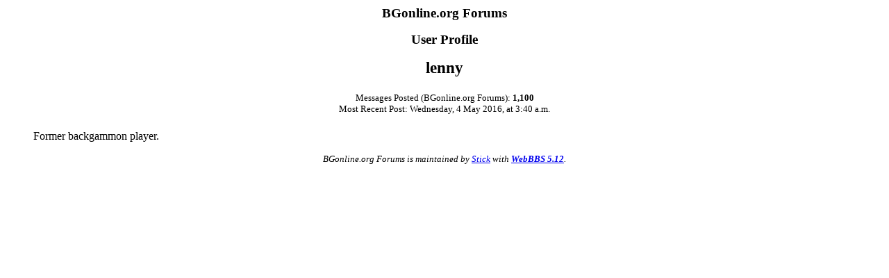

--- FILE ---
content_type: text/html
request_url: https://www.bgonline.org/forums/webbbs_config.pl?noframes;profile=lenny
body_size: 939
content:
<HTML><HEAD><TITLE>User Profile</TITLE>
</HEAD><BODY BGCOLOR="#ffffff" TEXT="#000000"><FONT FACE="Times New Roman">
<P ALIGN=CENTER><BIG><STRONG>BGonline.org Forums</STRONG></BIG>
<P ALIGN=CENTER><BIG><STRONG>User Profile</STRONG></BIG>
<P ALIGN=CENTER><BIG><BIG><STRONG>lenny</STRONG></BIG></BIG>
<CENTER><P><TABLE BORDER=0 CELLSPACING=0 CELLPADDING=6 BGCOLOR="#ffffff"><TR><TD ALIGN=CENTER><FONT FACE="Times New Roman"><SMALL> Messages Posted (BGonline.org Forums): <STRONG>1,100</STRONG>
<BR>Most Recent Post: Wednesday, 4 May 2016, at 3:40 a.m.</A> </SMALL></FONT></TD></TR></TABLE></CENTER>

<BLOCKQUOTE><FONT COLOR="#000000">
<P>Former backgammon player.
</FONT></BLOCKQUOTE>
<P ALIGN=CENTER><SMALL><EM>BGonline.org Forums is maintained by <A HREF="mailto:checkmugged@yahoo.com">Stick</A> with <STRONG><A HREF="http://awsd.com/scripts/webbbs/" TARGET="_blank">WebBBS 5.12</A></STRONG>.</EM></SMALL>
</FONT></BODY></HTML>
